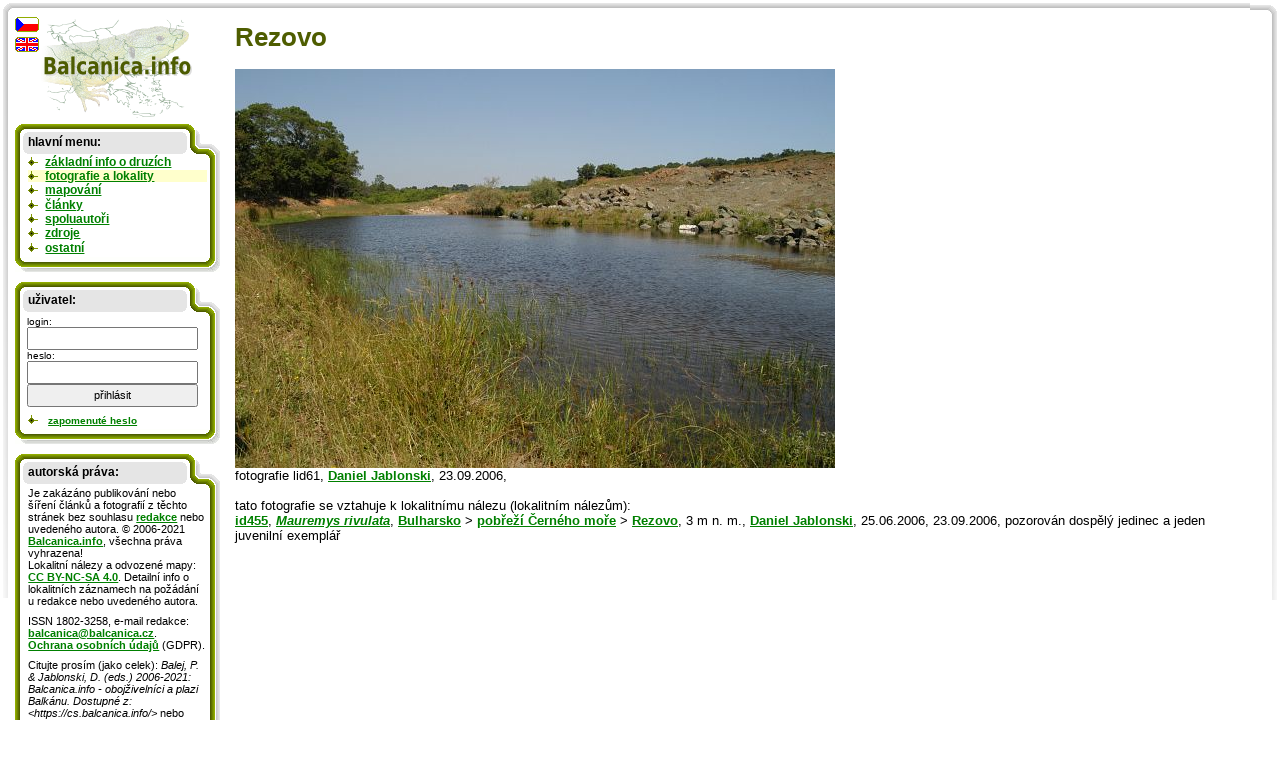

--- FILE ---
content_type: text/html; charset=UTF-8
request_url: https://cs.balcanica.info/3-61
body_size: 2606
content:

<!DOCTYPE HTML PUBLIC "-//W3C//DTD HTML 4.01 Transitional//EN">
<html>
  <head>
  <meta http-equiv="content-type" content="text/html; charset=UTF-8" >
  <meta http-equiv="Content-Style-Type" content="text/css">
  <link type="text/css" rel="stylesheet" href="https://www.balcanica.info/data/styly7.css"> 
  <!--[if ie ]><link type="text/css" rel="stylesheet" href="https://www.balcanica.info/data/styly5-ie.css"><![endif]--> 
  <link type="text/css" rel="stylesheet" media="print" href="https://www.balcanica.info/data/styly-print.css"> 
 
  <meta name="keywords" content="Rezovo" >
  <meta name="description" content="Rezovo" >    <title>Rezovo fotografie lid61 | Balcanica.info</title>
</head>
<body style="background-color: white;  background: url('https://www.balcanica.info/nl/pozadi11a.png') no-repeat 100% 0;">
<div style="position: relative; top: -17px; left: -15px;  width: 100%;  background-color: green; height: 600px; margin: 0; padding: 0; border: 0; background: url('https://www.balcanica.info/nl/pozadi11.png') no-repeat 0 0;">
<div id="text">

<h1 >Rezovo</h1><img src="https://www.balcanica.info/l/61.jpg" alt="Rezovo" title="Rezovo" width="600" height="399"><br>
fotografie lid61, <a href="/4-8-1" title="autor fotografie">Daniel Jablonski</a>, <span title="datum publikace fotografie">23.09.2006</span>, 
<br><br>tato fotografie se vztahuje k lokalitnímu nálezu (lokalitním nálezům):<br><a href="/9-455">id455</a>, <a href="/1-56-1"><i><b>Mauremys rivulata</b></i></a>, <a href="/6-2-1">Bulharsko</a> &gt; <a href="/5-16-1">pobřeží Černého moře</a> &gt; <a href="/42-455-1">Rezovo</a>, 3 m n. m., <a href="/4-8-1">Daniel Jablonski</a>, <span title="datum nálezu">25.06.2006</span>, <span title="datum publikace nálezu">23.09.2006</span>, pozorován dospělý jedinec a jeden juvenilní exemplář







</div>


<!-- konec obsahu,  počátek navigace -->
<hr style="display: none; position: absolute;">
<div id="navigace">

<a href="/"><img style="margin-bottom: 5px; margin-left: 25px;" src="https://www.balcanica.info/balcanica-info-logo.png" alt="Balcanica.info - obojživelníci a plazi Balkánu" title="Balcanica.info - obojživelníci a plazi Balkánu"  width="152" height="100"></a>
<img style="position: absolute; top: 0px; left: 0px;" src="https://www.balcanica.info/cz2.png" alt="Čeština" title="Čeština">
<a href="https://en.balcanica.info/3-61"><img style="position: absolute; top: 19px; left: -1px;" src="https://www.balcanica.info/en2.png" alt="English" title="English"></a>

<div class="box-boky">

<div class="box-vrch"></div>

<div class="box-nadpis">hlavní menu:</div>
<ul>

<li><a href="/8-0">základní info o druzích</a></li>
<li style="background-color: #FFFFCC;"><a href="/1-0">fotografie a lokality</a></li>
<li><a href="/35-0">mapování</a></li>
<li><a href="/13-0">články</a></li>
<li><a href="/4-0">spoluautoři</a></li>
<li><a href="/14-0">zdroje</a></li>
<li><a href="/17-0" title="aktuality, otázky a odpovědi, jak se stát spoluautorem, návštěvní kniha, redakce, připravujeme, statitika">ostatní</a></li>
</ul>



<div class="box-spodek"></div>
</div>






<div class="box-boky">

<div class="box-vrch"></div>

<div class="box-nadpis"><b>uživatel:</b></div>

	
<div style="margin: 0.9em 1em -0.5em 1em;">
<script type="text/javascript">
document.write("<form action='https://cs.balcanica.info/?log=1&aurl=https://cs.balcanica.info/3-61' method='post' style=' font-size: 0.9em; '>");
</script>
login: <br>
<input type="text" name="nick" size="15" style="width: 15em; height: 2em; font-size: 1.1em;" title="Vložte e-mailovou adresu, kterou jste se zde registrovali, nebo je uvedena ve Vašem profilu." value=""><br>
heslo: <br>
<input type="password" name="heslo" size="15" style="width: 15em; height: 2em; font-size: 1.1em;">
<input type="submit" value="přihlásit" size="15" style="width: 15em; height: 2em; font-size: 1.1em;">
<script type="text/javascript">document.write("<"+"/form>");</script>
</div>
<script type="text/javascript">
document.write("<ul  style='font-size: 0.9em; font-weight: normal;'><li><!-- <a href='https://cs.balcanica.info/?log=3' title='Registrace nového uživatele.'>registrace<"+"/a> |--> <a href='https://cs.balcanica.info/?log=4' title='Zaslat zapomenuté heslo.'>zapomenuté heslo<"+"/a><"+"/li><"+"/ul >");
</script>



<div class="box-spodek"></div>
</div>
<div class="box-boky">
<div class="box-vrch"></div>
<div class="box-nadpis">autorská práva:</div>
<!--
<p>Je zakázáno publikování nebo šíření obsahu těchto stránek bez souhlasu <a href="/15-1">redakce</a> nebo uvedeného autora. &copy;&nbsp;2006-2012 <a href="/">Balcanica.info</a>, všechna práva vyhrazena! ISSN&nbsp;1802-3258, e-mail redakce: <a href="mailto:&#98;&#97;&#108;&#99;&#97;&#110;&#105;&#99;&#97;&#64;&#98;&#97;&#108;&#99;&#97;&#110;&#105;&#99;&#97;&#46;&#99;&#122;">&#98;&#97;&#108;&#99;&#97;&#110;&#105;&#99;&#97;&#64;&#98;&#97;&#108;&#99;&#97;&#110;&#105;&#99;&#97;&#46;&#99;&#122;</a>. <br><a href="https://www.balcanica.info/gdpr.pdf">Ochrana osobních údajů</a> (GDPR).</p>
-->



<p>Je zakázáno publikování nebo šíření článků a fotografií z těchto stránek bez souhlasu <a href="/15-1">redakce</a> nebo uvedeného autora. &copy;&nbsp;2006-2021 <a href="/">Balcanica.info</a>, všechna práva vyhrazena! <br>Lokalitní nálezy a odvozené mapy: <a rel="license" href="https://creativecommons.org/licenses/by-nc-sa/4.0/" title="Toto dílo podléhá licenci Creative Commons BY-NC-SA 4.0. Uveďte původ-Neužívejte dílo komerčně-Zachovejte licenci 4.0 Mezinárodní License">CC BY-NC-SA 4.0</a>. Detailní info o lokalitních záznamech na požádání u redakce nebo uvedeného autora.
</p>
<p>ISSN&nbsp;1802-3258, e-mail redakce: <a href="mailto:&#98;&#97;&#108;&#99;&#97;&#110;&#105;&#99;&#97;&#64;&#98;&#97;&#108;&#99;&#97;&#110;&#105;&#99;&#97;&#46;&#99;&#122;">&#98;&#97;&#108;&#99;&#97;&#110;&#105;&#99;&#97;&#64;&#98;&#97;&#108;&#99;&#97;&#110;&#105;&#99;&#97;&#46;&#99;&#122;</a>. <br><a href="https://www.balcanica.info/gdpr.pdf">Ochrana osobních údajů</a> (GDPR).
</p>
<p>
Citujte prosím (jako celek): <cite>Balej, P. & Jablonski, D. (eds.) 2006-2021: Balcanica.info - obojživelníci a plazi Balkánu. Dostupné z: &lt;https://cs.balcanica.info/&gt;</cite> nebo individuální autory na jednotlivých stránkách.
</p>





<div class="box-spodek"></div>
</div>
</div>
</div>
<script type="text/javascript">
var gaJsHost = (("https:" == document.location.protocol) ? "https://ssl." : "https://www.");
document.write(unescape("%3Cscript src='" + gaJsHost + "google-analytics.com/ga.js' type='text/javascript'%3E%3C/script%3E"));
</script>
<script type="text/javascript">
try {
var pageTracker = _gat._getTracker("UA-871960-1");
pageTracker._setDomainName(".balcanica.info");
pageTracker._gat._anonymizeIp();
pageTracker._trackPageview();
} catch(err) {}</script>



<script language="JavaScript" type="text/javascript">
<!--
document.write ('<img src="https://toplist.cz/dot.asp?id=195357&http='+escape(document.referrer)+'&wi='+escape(window.screen.width)+'&he='+escape(window.screen.height)+'&cd='+escape(window.screen.colorDepth)+'&t='+escape(document.title)+'" width="1" height="1" border=0 alt="TOPlist" >');
//--></script><noscript><img src="https://toplist.cz/dot.asp?id=195357" border="0" alt="TL" width="1" height="1"></noscript>
</body>
</html>
